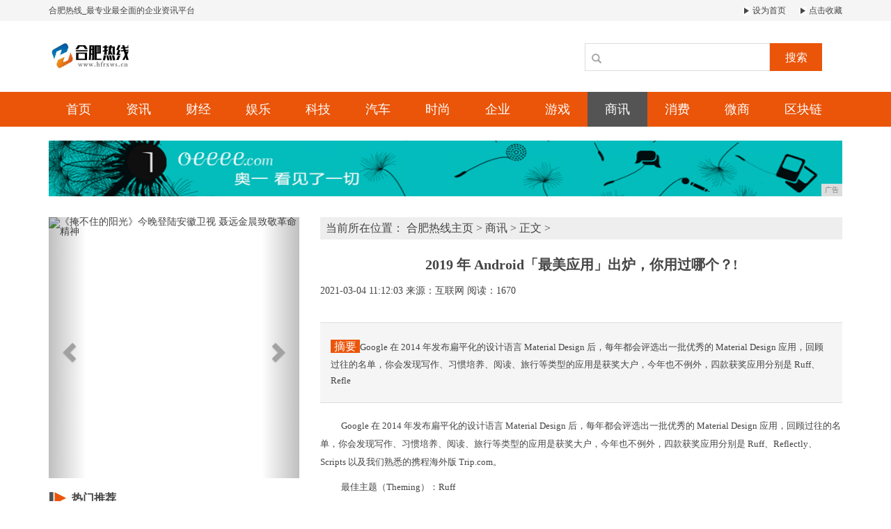

--- FILE ---
content_type: text/html
request_url: http://www.hfrxwsz.cn/sax/2021/120313744.html
body_size: 7456
content:
<!DOCTYPE html>
<html class="bg">
    <head>
        <title>2019 年 Android「最美应用」出炉，你用过哪个？!-合肥热线</title>
        <meta content="" name="keywords" />
        <meta content="Google 在 2014 年发布扁平化的设计语言 Material Design 后，每年都会评选出一批优秀的 Material Design 应用，回顾过往的名单，你会发现写作、习惯培养、阅读、旅行等类型的应用是获奖大户，今年也不例外，四款获奖应用分别是 Ruff、Refle" name="description" /><!--[if lt IE 9]>
  <script src="https://cdn.bootcss.com/html5shiv/3.7.3/html5shiv.min.js"></script>
  <script src="https://cdn.bootcss.com/respond.js/1.4.2/respond.min.js"></script>
<![endif]-->
<meta charset="utf-8" />
<link rel="stylesheet" type="text/css" href="/res/css/bootstrap.min.css">
<link rel="stylesheet" type="text/css" href="/res/css/style.css">
<meta http-equiv="X-UA-Compatible" content="IE=edge">
<meta name="viewport" content="width=device-width, initial-scale=1"></head>
    <body><header>
    <div class="header-top1">
        <div class="container clearfix">
            <div class="pull-left">
                <a href="/">合肥热线_最专业最全面的企业资讯平台</a>
            </div>
            <div class="pull-right">
                <a href="/" class="mr15"><img src="/res/images/r.jpg"> 设为首页</a>
                <a href="/"><img src="/res/images/r.jpg"> 点击收藏</a>
            </div>
        </div>
    </div>
    <div class="container">
        <div class="header-top2 row">
            <div class="col-md-2 col-xs-12">
                <a href="/"><img src="/res/images/logo.jpg" class="logo mt20"></a>
            </div>
            <div class="col-md-4 col-xs-12 col-md-offset-6 clearfix">
                <div class="search pull-right mt20">
                    <input type="text" name="">
                    <span class="glyphicon glyphicon-search"></span>
                    <button type="button">搜索</button>
                </div>
            </div>
        </div>
    </div>
</header>
<div class="menus">
    <div class="container clearfix"><a href="/" class=''>首页</a><a href="/fdg/" class=''>资讯</a><a href="/gfd/" class=''>财经</a><a href="/dfg/" class=''>娱乐</a><a href="/fds/" class=''>科技</a><a href="/sdf/" class=''>汽车</a><a href="/asd/" class=''>时尚</a><a href="/qiye/" class=''>企业</a><a href="/youxi/" class=''>游戏</a><a href="/sax/" class='active'>商讯</a><a href="/xf/" class=''>消费</a><a href="/wsh/" class=''>微商</a><a href="/qkl/" class=''>区块链</a><!-- <a href="/" class="active">首页</a>
        <a href="/fdg/">资讯</a>
        <a href="/gfd/">财经</a>
        <a href="/dfg/">娱乐</a>
        <a href="/fds/">科技</a>
        <a href="/sdf/">汽车</a>
        <a href="/asd/">时尚</a>
        <a href="/qiye/">企业</a>
        <a href="/youxi/">游戏</a>
        <a href="/sax/">商讯</a>
        <a href="/xf/">消费</a>
        <a href="/wsh/">微商</a>
        <a href="/qkl/">区块链</a> -->
    </div>
</div>
<div class="container mt20 mb20">
    <script type="text/javascript" src="http://a.2349.cn/_ad/v2?su=http://www.hfrxws.cn&sn=全站通栏广告位"></script>
</div><div class="container">
            <div class="row">
                <div class="col-md-4 col-xs-12"><div id="myCarousel" class="carousel slide mt10 mb20">
    <!-- 轮播（Carousel）指标 -->
	<ol class="carousel-indicators"><li data-target="#myCarousel" data-slide-to="0" class="active"></li><li data-target="#myCarousel" data-slide-to="1" class=""></li><li data-target="#myCarousel" data-slide-to="2" class=""></li></ol>
	<!-- 轮播（Carousel）项目 -->
	<div class="carousel-inner"><div class="item active">
			<img src="http://www.jndushi.com/uploadfile/2021/0207/20210207105511299.jpg" alt="《掩不住的阳光》今晚登陆安徽卫视 聂远金晨致敬革命精神" width="100%" style="height: 375px !important;">
		</div><div class="item">
			<img src="http://p1.pstatp.com/large/dfic-imagehandler/51a0bc2b-4238-40e8-8c46-46a0a023b447" alt="在北京做鸭子，真是太难了" width="100%" style="height: 375px !important;">
		</div><div class="item">
			<img src="http://www.jndushi.com/uploadfile/2020/1208/20201208073946655.jpg" alt="安徽卫视《安家》：家就是破晓的那道光" width="100%" style="height: 375px !important;">
		</div></div>
	<!-- 轮播（Carousel）导航 -->
	<a class="left carousel-control" href="#myCarousel" role="button" data-slide="prev">
		<span class="glyphicon glyphicon-chevron-left" aria-hidden="true"></span>
		<span class="sr-only">Previous</span>
	</a>
	<a class="right carousel-control" href="#myCarousel" role="button" data-slide="next">
		<span class="glyphicon glyphicon-chevron-right" aria-hidden="true"></span>
		<span class="sr-only">Next</span>
	</a>
</div>
<h2 class="font16 bold mtit mb10"><img src="/res/images/aa.jpg">热门推荐</h2>
<ul class="m-c mb20"><li>
        <a href="/xf/2019/1524120.html" title="这么好吃的方便面，你知道面为什么是弯的嘛">
            <div class="row">
                <div class="col-xs-12 color-o mb15">这么好吃的方便面，你知道面为什么是弯的嘛</div>
                <div class="col-xs-4">
                    <img src="http://p1.pstatp.com/large/pgc-image/0087a47b8e3b4d1aa36dee1c400e6308" width="100%" height="72">
                </div>
                <div class="col-xs-8">
                    <p class="font13 mb0 mt5">方便面是我们日常生活中经常吃的速食，不仅味道非常的好，而且口味好做，在深夜来...</p>
                </div>
            </div>
        </a>
    </li><li>
		<a href="/fdg/2019/01211.html" title="李宇春的标签从歌手变成演员了？" class="font13">
			<span class="t">▪</span>李宇春的标签从歌手变成演员了？</a>
	</li><li>
		<a href="/fdg/2019/07502.html" title="《亲爱的客栈》槽点多：住一晚费用贵得出奇，节目还有穿帮镜头" class="font13">
			<span class="t">▪</span>《亲爱的客栈》槽点多：住一晚费用贵得出奇</a>
	</li><li>
		<a href="/fdg/2019/09593.html" title="扒姨太爆料：杨洋和经纪人闹翻？易烊千玺遭后辈算计？王迅被嫌弃" class="font13">
			<span class="t">▪</span>扒姨太爆料：杨洋和经纪人闹翻？易烊千玺遭</a>
	</li><li>
		<a href="/fdg/2019/11134.html" title="男网友评分平均只给1分！《82年生的金智英》上映拿下韩票房冠军" class="font13">
			<span class="t">▪</span>男网友评分平均只给1分！《82年生的金智</a>
	</li><li>
		<a href="/fdg/2019/11335.html" title="小八卦：小鲜肉刚火就糊？周冬雨内涵千玺？肖战被黑粉编排大戏？" class="font13">
			<span class="t">▪</span>小八卦：小鲜肉刚火就糊？周冬雨内涵千玺？</a>
	</li><li>
		<a href="/fdg/2019/11506.html" title="易烊千玺未来可期？张翰接戏谨慎？阚清子资源虐？李一桐资源好？" class="font13">
			<span class="t">▪</span>易烊千玺未来可期？张翰接戏谨慎？阚清子资</a>
	</li></ul>
<h2 class="rd bold font18"><span class="font18 color-o">热点</span> 视图</h2>
<div class="row mt20"><div class="col-md-12 col-xs-12 col-sm-12">
        <div class="mimg">
            <a href="/xf/2019/1406116.html" title="好多水果不认识！这些“新面孔”，三毛巴不得立即尝个遍"><img alt="好多水果不认识！这些“新面孔”，三毛巴不得立即尝个遍" src="http://p3.pstatp.com/large/pgc-image/1dcc18d9f6634474bda4d742b2d315d4" width="100%" height="224"></a>
            <span>好多水果不认识！这些“新面孔”，三毛巴不</span>
        </div>
    </div><div class="col-md-6 col-xs-12 col-sm-6">
        <div class="mimg">
            <a href="/asd/2020/14474975.html" title="男人的鞋柜里只需要这4种鞋，你现在拥有几双？"><img alt="男人的鞋柜里只需要这4种鞋，你现在拥有几双？" src="https://p1-tt.byteimg.com/large/pgc-image/f8fbf38536b94f98ad3a7131d7454988?from=pc" width="100%" height="103"></a>
            <span>男人的鞋柜里只需要这4种鞋，你现在拥有几</span>
        </div>
    </div><div class="col-md-6 col-xs-12 col-sm-6">
        <div class="mimg">
            <a href="/fds/2019/134248.html" title="千玺忘记自己化妆，拿手在脸上一抹，才知给他"画黑"多不容易"><img alt="千玺忘记自己化妆，拿手在脸上一抹，才知给他"画黑"多不容易" src="http://p1.pstatp.com/large/pgc-image/1148fc94b154417ca8ff09b5286c7396" width="100%" height="103"></a>
            <span>千玺忘记自己化妆，拿手在脸上一抹，才知给</span>
        </div>
    </div></div>
<h2 class="font16 bold mtit mt10 mb20"><img src="/res/images/aa.jpg">点击排行</h2>
<ul class="m-e mb30"><li>
        <a href="/fds/2020/56063128.html" title="iphone8香港如何抢购，教你用最快的方法买到手机！">
            <span class='t red1'>1</span>iphone8香港如何抢购，教你用最快的</a>
    </li><li>
        <a href="/fds/2020/03532281.html" title="看腻大屏直板？ 新颖设计手机汇总">
            <span class='t red1'>2</span>看腻大屏直板？ 新颖设计手机汇总</a>
    </li><li>
        <a href="/fdg/2020/07085699.html" title="助力小店 全国首个省级政府部门把“在线办证”延伸到电商平台">
            <span class='t red1'>3</span>助力小店 全国首个省级政府部门把“在线办</a>
    </li><li>
        <a href="/fds/2020/58101297.html" title="华为发布鲲鹏云手机，纸一样的高科技手机？">
            <span class='t'>4</span>华为发布鲲鹏云手机，纸一样的高科技手机？</a>
    </li><li>
        <a href="/fds/2020/38581066.html" title="为什么iPhone依然是世界上最好的手机？">
            <span class='t'>5</span>为什么iPhone依然是世界上最好的手机</a>
    </li><li>
        <a href="/wsh/2020/1940413.html" title="4个商业模式经典案例，可能解决你的企业痛点">
            <span class='t'>6</span>4个商业模式经典案例，可能解决你的企业痛</a>
    </li><li>
        <a href="/sax/2020/07494850.html" title="初代网红罗永浩，三场直播选择小米产品，直接给小米销售4000万">
            <span class='t'>7</span>初代网红罗永浩，三场直播选择小米产品，直</a>
    </li></ul></div>
                <div class="col-md-8 col-xs-12">
                    <div class="sites mt10 mb10"> 当前所在位置： 
						<a href='/'>合肥热线主页</a> > <a href='/sax/'>商讯</a> > 正文 >
                    </div>
                    <h1 class="biao text-center">2019 年 Android「最美应用」出炉，你用过哪个？!</h1>
                    <div class="sub text-left">
                        <span class="time">2021-03-04 11:12:03</span>
                        <span class="author">来源：互联网</span>
                        <span class="source" id="view-times">阅读：-</span>
                    </div>
                    <div class="sub1">
                        <span class="ti">摘要</span>Google 在 2014 年发布扁平化的设计语言 Material Design 后，每年都会评选出一批优秀的 Material Design 应用，回顾过往的名单，你会发现写作、习惯培养、阅读、旅行等类型的应用是获奖大户，今年也不例外，四款获奖应用分别是 Ruff、Refle</div>
                    <div class="content"><div><p class="ql-align-justify">Google 在 2014 年发布扁平化的设计语言 Material Design 后，每年都会评选出一批优秀的 Material Design 应用，回顾过往的名单，你会发现写作、习惯培养、阅读、旅行等类型的应用是获奖大户，今年也不例外，四款获奖应用分别是 Ruff、Reflectly、Scripts 以及我们熟悉的携程海外版 Trip.com。</p><p>最佳主题（Theming）：Ruff</p><p class="ql-align-justify"><br></p><div class="pgc-img"><img src="http://p3.pstatp.com/large/pgc-image/4333cc18d11c4209aac24029e40204f4" img_width="720" img_height="718" alt="2019 年 Android「最美应用」出炉，你用过哪个？" inline="0"><p class="pgc-img-caption"></p></div><p class="ql-align-justify"><br></p><p class="ql-align-justify">如果你想要一款在 Android 手机上可以随时随地记录灵感的工具，Ruff 会是不错的选择，简洁是它的最大特点，同时也不乏深色主题、云同步等实用功能。</p><p class="ql-align-justify">Google 的设计团队认为 Ruff 始终以功能和清晰为重，直观的品牌同一性让用户能够「快速地以任何风格捕捉想法」，充分利用了底部滑出和背景幕布等 Material 特有的组件，蓝色的悬浮动作按钮和等宽字体则增加了视觉的趣味性。</p><p>最佳创新奖：Reflectly</p><p class="ql-align-justify"><br></p><div class="pgc-img"><img src="http://p3.pstatp.com/large/pgc-image/d71de6203f354e499faa64b6cbd4c4b4" img_width="720" img_height="493" alt="2019 年 Android「最美应用」出炉，你用过哪个？" inline="0"><p class="pgc-img-caption"></p></div><p class="ql-align-justify"><br></p><p class="ql-align-justify">写日记缺乏毅力？Reflectly 或许能帮到你。与其说 Reflectly 是一款日记应用，不如说它是一款每日反思工具。Reflectly 每天会邀请你为当天的表现打分，你只需要回答它通过智能算法提出的问题，就可以完成一天的日记，在这一过程中，也能逐渐发现日常的问题或得到感悟。</p><p class="ql-align-justify">流畅的过渡和有趣的语言让 Reflectly 的上手变得非常简单，对话式的记录方式和问题中热情平和的语调也让人眼前一亮，巧妙的动作特效、组件高度的调整、状态的变化等细节无一不体现开发者的巧思。</p><blockquote>遵循 Material Design 原则的同时，创造了一件有辨识度、易用且充满乐趣的产品。</blockquote><p>最佳体验奖：Scripts</p><p class="ql-align-justify"><br></p><div class="pgc-img"><img src="http://p1.pstatp.com/large/pgc-image/eb1de2b3c68c49338208c5250fb2719f" img_width="490" img_height="321" alt="2019 年 Android「最美应用」出炉，你用过哪个？" inline="0"><p class="pgc-img-caption"></p></div><p class="ql-align-justify"><br></p><p class="ql-align-justify">Scripts 出自知名学习应用 Drops 团队，你可以用它学习汉字、斯拉夫字母、日语假名、英语 ABC 和韩语字母等文字。Scripts 不仅希望你会认，而且会写。每个文字都有包括笔画顺序在内的清晰指示，并通过触觉反馈和简单的动画帮助用户掌握新的语言正确的书写方式，甚至在某些语言中还会利用背景图像作为辅助记忆手段。</p><p class="ql-align-justify">大到精心设计的渐变、一致的版式，小到底部导航栏中指示状态的小凸起等细节都提供了完美的用户体验，「展示了一种能够自然地让用户参与主动学习的深思熟虑的方法」。</p><p class="ql-align-justify">正如 Google 设计团队所评价：</p><blockquote>聪明地利用触屏功能，为学习新书写系统的挑战提供了一种巧妙的解决方案。</blockquote><p>最具通用性奖：Trip.com</p><p class="ql-align-justify"><br></p><div class="pgc-img"><img src="http://p1.pstatp.com/large/pgc-image/bcc3dbafc3104287b2bd1ad8e69be0f6" img_width="1080" img_height="2034" alt="2019 年 Android「最美应用」出炉，你用过哪个？" inline="0"><p class="pgc-img-caption"></p></div><p class="ql-align-justify"><br></p><p class="ql-align-justify">虽然 Trip.com 明显比携程要简洁得多，但我们依然能从中找到熟悉的感觉，出色的通用性正是 Trip.com 得到 Google 青睐的原因，考虑周到又极具包容性的设计充分兼顾了不同能力、不同需求的用户。</p><blockquote>布局和排版比例所构成的强大视觉层次结构贯穿了多达 19 种语言版本，紧凑的图像和俏皮的色彩突出了关键动作并增强了重要信息的吸引力。图像和插图反映了 Trip.com 多样化的用户群体，这只是它成为出色通用应用的众多周到的细节之一。</blockquote><p class="ql-align-justify">题图来自：Google</p></div><p>推荐阅读：<a href="http://www.fjke.net" target="_blank">企业家在线</a></p>
                        <p></p>
                    </div>
                    <h2 class="aboutnew">相关滚动</h2>
                    <ul class="ul"><li><a href="/sax/2021/120313744.html" title="2019 年 Android「最美应用」出炉，你用过哪个？!"><span>▪</span>2019 年 Android「最美应用」出炉，你用过哪个？!</a></li><li><a href="/sax/2021/092413743.html" title="vivo Z1：可能是vivo性价比最高的一款手机！!"><span>▪</span>vivo Z1：可能是vivo性价比最高的一款手机！!</a></li><li><a href="/sax/2021/445313742.html" title="亲儿子般的待遇 ZUK Z1完成安卓6.0升级!"><span>▪</span>亲儿子般的待遇 ZUK Z1完成安卓6.0升级!</a></li><li><a href="/sax/2021/581913740.html" title="别再迷信iPad Pro：国产7英寸掌上电脑，这才是真正生产力工具!"><span>▪</span>别再迷信iPad Pro：国产7英寸掌上电脑，这才是真正生产力工具!</a></li><li><a href="/sax/2021/314213739.html" title="在美国和荷兰，苹果机器人Liam一年拆解240万部旧手机!"><span>▪</span>在美国和荷兰，苹果机器人Liam一年拆解240万部旧手机!</a></li><li><a href="/sax/2021/141913734.html" title="将取代80% App的小程序有困境？!"><span>▪</span>将取代80% App的小程序有困境？!</a></li></ul>
                </div>
            </div>
        </div>
      <h2 class="aboutnew"></h2><footer>
    <div class="container text-center">
        <div class="foot1 font14 mb10">
            <a href="/">关于我们</a><span>-</span>
            <a href="http://a.2349.cn/lxwm.html">联系我们</a><span>-</span>
            <a href="/sitemap.xml" target="_blank">XML地图</a><span>-</span>
            <a href="/sitemap.html">网站地图</a><a href="/sitemap.txt" target="_blank">TXT</a><span>-</span>
            <a href="/">版权声明</a>
        </div>
        <p class="mb10">Copyright.2002-2021&nbsp;本网拒绝一切非法行为 欢迎监督举报 如有错误信息 欢迎纠正 </p>
        <div class="mb20">
            <a href="/"><img src="/res/images/ico1.jpg"></a>
            <a href="/"><img src="/res/images/ico2.jpg"></a>
            <a href="/"><img src="/res/images/ico3.jpg"></a>
            <a href="/"><img src="/res/images/ico4.jpg"></a>
            <a href="/"><img src="/res/images/ico5.jpg"></a>
        </div>
    </div>
</footer>
<script src="https://cdn.bootcss.com/jquery/1.12.4/jquery.min.js"></script>
<script src="/res/js/bootstrap.min.js"></script>
<script src="/res/js/main.js"></script>
<script>
(function(){
    var bp = document.createElement('script');
    var curProtocol = window.location.protocol.split(':')[0];
    if (curProtocol === 'https') {
        bp.src = 'https://zz.bdstatic.com/linksubmit/push.js';
    }
    else {
        bp.src = 'http://push.zhanzhang.baidu.com/push.js';
    }
    var s = document.getElementsByTagName("script")[0];
    s.parentNode.insertBefore(bp, s);
})();
</script><script type="text/javascript">
            "13744" && setTimeout(function () {
                $.getJSON(["/ajax/viewArticle?s=", +new Date(), "&id=", "13744"].join(''), function (ret) {$('#view-times').html("阅读：" + ret.data);});
            }, 0);
        </script>
    </body>
</html>

--- FILE ---
content_type: text/css
request_url: http://www.hfrxwsz.cn/res/css/style.css
body_size: 1866
content:
*{
	font-family: '微软雅黑','宋体';
	font-size: 14px;
	color: #444;
}
a{
	color: #000;
}
a:hover{
	text-decoration:none;
	color: #000;
}
ul,li{
	list-style: none;
	padding-inline-start: 0px;
}
h1, h2, h3 {
    margin-top: 0px;
    margin-bottom: 0px;
}
.font12{
	font-size: 12px;
}
.pl0{
	padding-left: 0;
}
.mt5{
	margin-top: 5px !important;
}
.mt10{
	margin-top: 10px !important;
}
.mt15{
	margin-top: 15px !important;
}
.mt20{
	margin-top: 20px !important;
}
.mt25{
	margin-top: 25px !important;
}
.mt30{
	margin-top: 30px !important;
}
.mt35{
	margin-top: 35px !important;
}
.mt45{
	margin-top:45px !important;
}
.mt60{
	margin-top:60px !important;
}
.mt100{
	margin-top:100px !important;
}
.mb0{
	margin-bottom: 0px !important;
}
.mb5{
	margin-bottom: 5px !important;
}
.mb10{
	margin-bottom: 10px !important;
}
.mb15{
	margin-bottom: 15px !important;
}
.mb20{
	margin-bottom: 20px  !important;
}
.mb30{
	margin-bottom: 30px !important;
}
.mb40{
	margin-bottom: 40px !important;
}
.mb60{
	margin-bottom: 60px  !important;
}
.mr5{
	margin-right: 5px  !important;
}
.mr15{
	margin-right: 15px !important;
}
.pl0{
	padding-left: 0;
}
.font13{
	font-size: 13px !important;
}
.font18{
	font-size: 18px !important;
}
.font14{
	font-size: 14px !important;
}
.font12{
	font-size: 12px !important;
}
.font16{
	font-size: 16px !important;
}
.font17{
	font-size: 17px !important;
}
.red{
	color:  #cb0000 !important;
}
.black{
	color: #000 !important;
}
.bold{font-weight: bold;}
body{
	overflow-x: hidden;
}
header{
	
}
header .header-top1{
	background-color: #f5f5f5;
	padding-top: 5px;
	padding-bottom: 5px;
	margin-bottom: 10px;
}
header .header-top1 a{
	color: #444444;
	font-size: 12px;
}
header .header-top2{
	margin-bottom: 30px;
}
header .search{
	width: 100%;
	position: relative;
	display: inline-block;
	margin-right: 10px;
	font-size: 0;
}
header .search input{
	width: 74%;
	height: 40px;
	line-height: 40px;
	border:1px solid #ddd;
	font-size: 12px;
	padding-left: 10px;
	
}
header .search span{
	position: absolute;
	top:17px;
	left: 10px;
	color: #a8a8a8;
}
header .search button{
	background-color: #ea550a;
	border:none;
	height: 40px;
	line-height: 40px;
	font-size: 16px;
	width: 75px;
	position: relative;
	top: 2px;
	color: #fff;
}
.logo{
	width: 120px;
	height:40px;
}
.btn1{
	width: 80px;
	height: 32px;
	line-height: 32px;
	display: inline-block;
	color: #fff;
	background-color: #009d4f;
	font-size: 16px;
	text-align: center;
}
.btn1:hover{
	color: #fff;
}
.menus{
	line-height: 50px;
	background-color: #ea550a;
	margin-bottom: 15px;
}
.menus a{
	font-size: 18px;
	color: #fff;
	padding: 0 25px;
display: block;
float: left;
}
.menus a.active{
	background-color: #545454;
}
.color-o{
	color: #ea550a;
}
.m-d  li{
	margin-bottom: 5px;
}
.m-d a{
	font-size: 16px;
}
.m-d .first a{
	font-size: 21px;
	font-weight: bold;
}
.ti{
	background-color:  #ea550a;
	color: #fff;
	padding: 1px 5px;
	font-size: 16px;
}
.ul li{
	margin-bottom: 5px;
}
.ul li a{
	font-size: 16px;
}
.ul img{
	margin-right: 6px;
}
.ci{
	margin-left: -5px;
    margin-right: -5px;
}
.ci .col-md-3{
	padding: 0 5px;
}
.ci div{
	text-align: center;
	font-size: 14px;
}
.ci span{
		background-color: #ea550a;
		color: #fff;
		display: block;
		width: 100%;
		min-height: 50px;
		margin-bottom:7px;
		padding: 5px 10px;
}
.ci div {

}
.ci div:nth-child(2n){
	
}
.ci div:nth-child(2n) span{
	margin-top: 0;
	background-color:#f08853; 	
}
.mtit img{
	position: relative;
	top: -2px;
	margin-right: 8px;
}
.m-c li{
	margin-bottom: 10px;
	overflow:hidden;text-overflow:ellipsis;white-space:nowrap;
}
.m-c li .t{
	margin-right: 5px;
}
.m-c p{
	color: #666666;
}
.m-c li a{
	font-size: 13px;
}
.mimg{
	position: relative;
	margin-bottom: 15px;
}
.mimg span{
	display: block;
	height: 30px;
	line-height: 30px;
	font-size: 13px;
	background:rgba(0,0,0,.4);
	position: absolute;
	left: 0;
	bottom: 0;
	width: 100%;
	color: #fff;
	text-align: center;

}
.m-e li{
	margin-bottom: 10px;
}
.m-e li .t{
    color: #fff;
    background-color: #bababa;
    font-size: 12px;
    font-weight: bold;
    width: 14px;
    height: 14px;
    line-height: 14px;
    text-align: center;
    display: inline-block;
    margin-right: 5px;
}
.m-e li .red1{
	    background-color: #ea550a;
}
.m-e li a{
	font-size: 14px;
	color: #ea550a;
}
.m-e li p{
	line-height: 1.8;
}


.friendlink{
	margin-bottom: 35px;
	border-bottom: 2px solid #545454;
	padding-bottom: 40px;
}
.friendlink h2{
	font-size: 12px;
	padding-bottom: 10px;
}
.friendlink a{
	font-size: 13px;
	margin-right: 15px;
	line-height: 1.8;
}
footer{
	
}
footer p{
	margin-bottom: 5px;
	font-size: 16px;
}
.foot1{
	color: #444444;
}

.foot1 a{
	font-size: 16px;
}
.foot1 span{
	display: inline-block;
	margin: 0 15px;
}


/*news*/
.sites{
	background-color: #eeeeee;
	color: #444;
	font-size: 16px;
	padding: 5px 8px;
}
.sites a{
	color: #444;
	font-size: 16px;
}
.m2-ul li{	
	border-bottom:1px solid #ddd;
	padding-top: 20px;
    padding-bottom: 20px;
}
.m2-ul .tit{
	font-size: 18px;
	color: #666666;
	min-height: 70px;
	margin-top: 5px;
	line-height: 1.8;
}
.m2-ul .tit a{
	font-size: 18px;
	color: #666;
}
.m2-ul .type2{
	padding-top: 10px;
    padding-bottom: 10px;
}
.m2-ul .type3{
	padding-top: 10px;
    padding-bottom: 10px;
}
.m2-ul .type2 .tit{
	min-height: auto;
	margin-bottom: 20px;
	margin-top: 0;
}
.m2-ul .type3 .tit{
	min-height: auto;
	margin-bottom: 10px;
	margin-top: 0;
}
.m2-ul .tti{
	font-size: 16px;
	color: #666;
	margin-bottom: 0;
}
.m2-ul .time{
	font-size: 16px;
	margin-right: 10px;
	color: #666666;
}

/*detail*/
.biao{
	font-size: 20px;
	font-weight: bold;
	margin-bottom: 15px;
	margin-top:25px;
}
.sub{
	margin-bottom: 35px;
	font-size: 16px;
}
.sub1{
	padding-top: 20px;
	border-top: 1px solid #ddd;
	border-bottom: 1px solid #ddd;
	padding-bottom: 20px;
	padding-left: 15px;
	padding-right: 15px;
	margin-bottom: 20px;
	line-height: 1.8;
	background-color: #f5f5f5;
	font-size: 13px;
}

img{
	max-width: 100%;

}
.content{
	padding-bottom: 20px;
}
.content p{
	line-height: 2;
	font-size: 13px;
	text-indent: 30px;
}
.aboutnew{
	font-size: 18px;
	padding-top: 15px;
	padding-bottom: 15px;
	border-bottom: 1px solid #ddd;
	border-top: 2px solid #545454;
	margin-bottom: 10px;

}
.ul li{
	margin-bottom: 10px;
}
.ul li a{
	font-size: 13px;
}
.ul span{
	margin-right: 6px;
}
.m-c {
	height: 286px;
	overflow: hidden;
}


--- FILE ---
content_type: text/javascript;charset=UTF-8
request_url: http://a.2349.cn/_ad/v2?su=http://www.hfrxws.cn&sn=%E5%85%A8%E7%AB%99%E9%80%9A%E6%A0%8F%E5%B9%BF%E5%91%8A%E4%BD%8D
body_size: 411
content:
document.writeln('<div class="_yezi_ad" style=""><a href="http://a.2349.cn/_ad/jmp?p=NWRiZmIyNWE1ZDlkZGEwMTZjYWY1Nzg1cHlkaw==" target="_blank" style="position:relative;font-size:0;display: block;"><span title="http://2349.cn" style="position:absolute;z-index:2;font-size:10px;background:#dddddd;color:gray;right:0;bottom:0;padding: 2px 5px 2px 5px;display:block;">广告</span><img style="opacity:1 !important;" src="http://a.2349.cn/UploadFiles/afd7ae44-aed2-4b7c-b01e-8ef8f21fd4f9.jpg" width="1140" height="80" /></a></div>');
